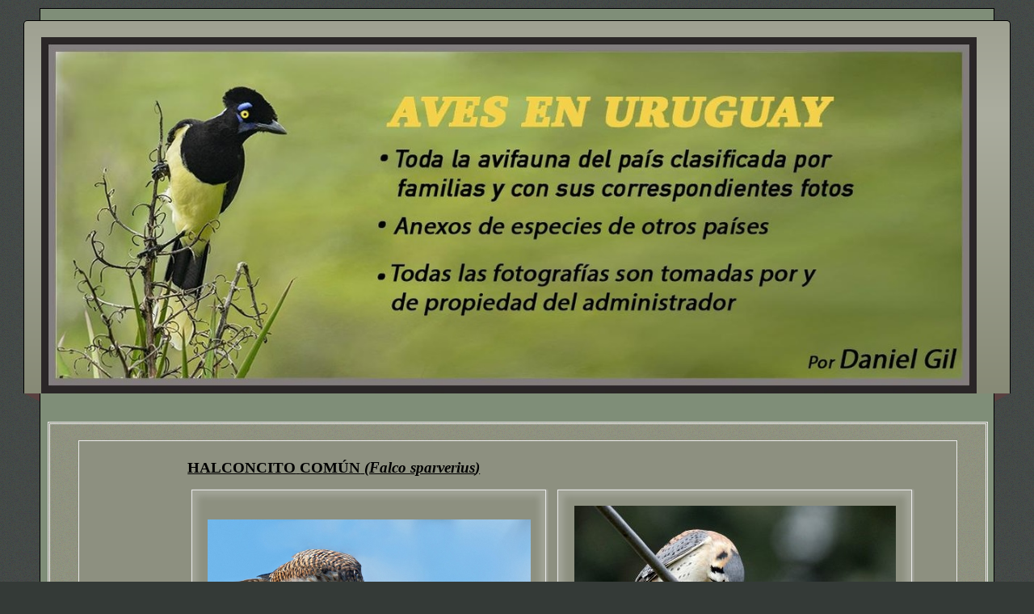

--- FILE ---
content_type: text/html; charset=utf-8
request_url: https://avesenuruguay.com/aves/index.php?option=com_phocagallery&view=category&id=152&Itemid=397
body_size: 3625
content:
<!DOCTYPE html>
<!--suppress XmlUnboundNsPrefix -->
<html xmlns="http://www.w3.org/1999/xhtml" xml:lang="es-es" lang="es-es" dir="ltr">
<head>
	<meta http-equiv="content-type" content="text/html; charset=utf-8" />
			<meta name="viewport" content="width=device-width, initial-scale=1.0">
		<meta http-equiv="content-type" content="text/html; charset=utf-8" />
	<meta name="keywords" content="aves, uruguay, AVES, URUGUAY, Aves, Uruguay" />
	<meta name="description" content="aves uruguay todas las familias y especies de aves del uruguay-CLON" />
	<meta name="generator" content="Joomla! - Open Source Content Management" />
	<title>HALCONCITO COMÚN (Falco sparverius)</title>
	<link href="/aves/favicon.ico" rel="shortcut icon" type="image/vnd.microsoft.icon" />
	<link href="/aves/media/com_phocagallery/css/main/phocagallery.css" rel="stylesheet" type="text/css" />
	<link href="/aves/media/com_phocagallery/css/main/rating.css" rel="stylesheet" type="text/css" />
	<link href="/aves/media/com_phocagallery/css/main/bootstrap.min.css" rel="stylesheet" type="text/css" />
	<link href="/aves/media/com_phocagallery/css/custom/default.css" rel="stylesheet" type="text/css" />
	<link href="/aves/media/com_phocagallery/css/custom/custom_new.css" rel="stylesheet" type="text/css" />
	<link href="/aves/media/com_phocagallery/css/custom/custom_responsive.css" rel="stylesheet" type="text/css" />
	<link href="/aves/media/system/css/modal.css?20506ae354a371bc40a63f24c0e9a07f" rel="stylesheet" type="text/css" />
	<link href="/aves/components/com_phocagallery/assets/highslide/highslide.css" rel="stylesheet" type="text/css" />
	<link href="/aves/plugins/system/jce/css/content.css?20506ae354a371bc40a63f24c0e9a07f" rel="stylesheet" type="text/css" />
	<link href="https://avesenuruguay.com/aves/plugins/system/shadowbox/shadowbox/examples/build/shadowbox.css" rel="stylesheet" type="text/css" />
	<script type="application/json" class="joomla-script-options new">{"csrf.token":"75c1a8fdfad3be5d652752f536975b08","system.paths":{"root":"\/aves","base":"\/aves"}}</script>
	<script src="https://ajax.googleapis.com/ajax/libs/jquery/1.12.0/jquery.min.js" type="text/javascript"></script>
	<script src="https://code.jquery.com/jquery-migrate-1.4.1.min.js" type="text/javascript"></script>
	<script src="/aves/plugins/system/jqueryeasy/jquerynoconflict.js" type="text/javascript"></script>
	<script src="/aves/media/system/js/mootools-core.js?20506ae354a371bc40a63f24c0e9a07f" type="text/javascript"></script>
	<script src="/aves/media/system/js/core.js?20506ae354a371bc40a63f24c0e9a07f" type="text/javascript"></script>
	<script src="/aves/media/system/js/mootools-more.js?20506ae354a371bc40a63f24c0e9a07f" type="text/javascript"></script>
	<script src="/aves/media/system/js/modal.js?20506ae354a371bc40a63f24c0e9a07f" type="text/javascript"></script>
	
	
	
	<script src="/aves/media/jui/js/bootstrap.min.js?20506ae354a371bc40a63f24c0e9a07f" type="text/javascript"></script>
	<script src="/aves/components/com_phocagallery/assets/highslide/highslide-full.js" type="text/javascript"></script>
	<script src="/aves/components/com_phocagallery/assets/highslide/mobile.js" type="text/javascript"></script>
	<script src="/aves/components/com_phocagallery/assets/masonry/masonry.min.js" type="text/javascript"></script>
	<script src="/aves/components/com_phocagallery/assets/masonry/masonry.initialize.js" type="text/javascript"></script>
	
	<script src="/aves/components/com_phocagallery/assets/fadeslideshow/fadeslideshow.js" type="text/javascript"></script>
	<script src="http://ajax.googleapis.com/ajax/libs/swfobject/2.2/swfobject.js" type="text/javascript"></script>
	<script src="https://avesenuruguay.com/aves/plugins/system/shadowbox/shadowbox/min/index.php?g=sb&ad=base&lan=es&play=img-swf-flv-qt-wmp-iframe-html" type="text/javascript"></script>
	<script type="text/javascript">

		jQuery(function($) {
			SqueezeBox.initialize({});
			initSqueezeBox();
			$(document).on('subform-row-add', initSqueezeBox);

			function initSqueezeBox(event, container)
			{
				SqueezeBox.assign($(container || document).find('a.pg-modal-button').get(), {
					parse: 'rel'
				});
			}
		});

		window.jModalClose = function () {
			SqueezeBox.close();
		};

		// Add extra modal close functionality for tinyMCE-based editors
		document.onreadystatechange = function () {
			if (document.readyState == 'interactive' && typeof tinyMCE != 'undefined' && tinyMCE)
			{
				if (typeof window.jModalClose_no_tinyMCE === 'undefined')
				{
					window.jModalClose_no_tinyMCE = typeof(jModalClose) == 'function'  ?  jModalClose  :  false;

					jModalClose = function () {
						if (window.jModalClose_no_tinyMCE) window.jModalClose_no_tinyMCE.apply(this, arguments);
						tinyMCE.activeEditor.windowManager.close();
					};
				}

				if (typeof window.SqueezeBoxClose_no_tinyMCE === 'undefined')
				{
					if (typeof(SqueezeBox) == 'undefined')  SqueezeBox = {};
					window.SqueezeBoxClose_no_tinyMCE = typeof(SqueezeBox.close) == 'function'  ?  SqueezeBox.close  :  false;

					SqueezeBox.close = function () {
						if (window.SqueezeBoxClose_no_tinyMCE)  window.SqueezeBoxClose_no_tinyMCE.apply(this, arguments);
						tinyMCE.activeEditor.windowManager.close();
					};
				}
			}
		};
		jQuery(function($){ initTooltips(); $("body").on("subform-row-add", initTooltips); function initTooltips (event, container) { container = container || document;$(container).find(".hasTooltip").tooltip({"html": true,"container": "body"});} });
	</script>
	<script type="text/javascript">//<![CDATA[
 hs.graphicsDir = '/aves/components/com_phocagallery/assets/highslide/graphics/';//]]>
</script>
	<!--[if lt IE 7]><link rel="stylesheet" type="text/css" href="/aves/components/com_phocagallery/assets/highslide/highslide-ie6.css" /><![endif]-->
	<script type="text/javascript">//<![CDATA[
 var phocaZoom = { 
 objectLoadTime : 'after', outlineType : 'rounded-white', wrapperClassName: 'wide-border', outlineWhileAnimating : true, enableKeyListener : false, minWidth : 1024, minHeight : 683, dimmingOpacity: 1,  fadeInOut : true, contentId: 'detail', objectType: 'iframe', objectWidth: 1024, objectHeight: 683 };hs.registerOverlay({
			html: '<div class=\u0022closebutton\u0022 onclick=\u0022return hs.close(this)\u0022 title=\u0022Close Window\u0022></div>',
			position: 'top right',
			fade: 2
		});//]]>
</script>
	<style type="text/css">
#pg-msnr-container {
   margin: 0 auto;
}
.pg-cv-box {
   width: 400px;
}
.pg-cv-box-stat {
   height: 340px;
   width: 400px;
}
.pg-cv-box-img {
   height: 300px;
   width: 400px;
}
</style>
	<script type="text/javascript">Shadowbox.init({ autoDimensions: true, continuous: true, counterLimit: 10000, initialHeight: 200, overlayColor: "#000000", overlayOpacity: 1 });</script>
	

		<link href="/aves/templates/lessallrounder/css/template35.css" rel="stylesheet" type="text/css" media="all" />
			<style type="text/css">@media (max-width: 768px) {

    #container {
        display: flex;
        flex-direction: column;
    }

    #content_out,
    #leftcol,
    #rightcol {
        order: 2; /* valor por defecto */
    }

    /* Mostrar primero la columna central */
    #content_out {
        order: 1;
    }
}
</style>
		<script src="/aves/templates/lessallrounder/js/effects.js" type="text/javascript"></script>
			<script src="/aves/templates/lessallrounder/js/deprecated.js" type="text/javascript"></script>
		<script src="/aves/templates/lessallrounder/js/jq.easy-tooltip.min.js" type="text/javascript"></script>
		<script src="/aves/templates/lessallrounder/js/jq.easy-caption.min.js" type="text/javascript"></script>
		<script src="/aves/templates/lessallrounder/js/reflection.js" type="text/javascript"></script>
			</head>
<body>
	<div id="wrapper">
						<div id="header_container">
							<div id="header">
															<div id="logo">
													<a class="imglogo" href="/aves/index.php"><img alt="Logo" src="/aves/templates/lessallrounder/images/logo/header2.jpg"/></a>
																													</div>
										<span class="heckl">&nbsp;</span>
					<span class="heckr">&nbsp;</span>
				</div>
														</div>
				<div id="container">
															<div id="content_out">
								<div id="maincontent" class="row-fluid">
					<div id="system-message-container">
	</div>

					<div id="phocagallery" class="pg-category-view pg-cv"><div id="pg-icons"></div><div style="clear:both"></div><div class="pg-cv-desc"><p><span style="text-decoration: underline; font-size: 14pt; font-family: arial black,avant garde;"><strong><span style="font-family: verdana,geneva;"><span style="font-family: verdana,geneva;"><strong><span class="fs1" style="font-family: verdana,geneva;"><span class="fs1"><span style="color: #000000;"><span data-scayt_word="HALCONCITO" data-scaytid="160">HALCONCITO</span> <span data-scayt_word="COMÚN" data-scaytid="150">COMÚN</span> <em>(Falco <span data-scayt_word="sparverius" data-scaytid="162">sparverius</span>)</em></span></span></span></strong></span></span></strong></span></p></div>
<div id="pg-msnr-container" class="pg-msnr-container">

<div class="pg-cv-box item pg-grid-sizer">
 <div class="pg-cv-box-img pg-box1">
  <div class="pg-box2">
   <div class="pg-box3">
<a class="highslide" title="" href="/aves/images/phocagallery/aves2022/thumbs/phoca_thumb_l_sparveriusq6a6980 .jpg" onclick="return hs.expand(this, { slideshowGroup: 'groupC',  src: '/aves/images/phocagallery/aves2022/sparveriusq6a6980 .jpg', wrapperClassName: 'wide-border', outlineType : 'rounded-white', dimmingOpacity: 1,  align : 'center',  transitions : ['expand', 'crossfade'], fadeInOut: true });"  ><img src="/aves/images/phocagallery/aves2022/thumbs/phoca_thumb_m_sparveriusq6a6980 .jpg" alt="HALCONCITO COMÚN (Falco sparverius) - (Hembra) Faro de Punta Carretas - MONTEVIDEO (Abril 2022)" class="pg-image img img-responsive" itemprop="thumbnail" /></a><div class="highslide-heading">HALCONCITO COMÚN (Falco sparverius)</div><div class="highslide-caption"><p>(Hembra) Faro de Punta Carretas - MONTEVIDEO (Abril 2022)</p></div>
</div></div></div>
<div class="pg-box-img-bottom">
<div class="pg-cv-name">HALCONCITO COMÚN (Falco sparverius)</div><div class="pg-cv-descbox">(Hembra) Faro de Punta Carretas - MONTEVIDEO (Abril 2022)</div>
</div>
</div>


<div class="pg-cv-box item pg-grid-sizer">
 <div class="pg-cv-box-img pg-box1">
  <div class="pg-box2">
   <div class="pg-box3">
<a class="highslide" title="" href="/aves/images/phocagallery/aves2014/thumbs/phoca_thumb_l_sparverius.jpg" onclick="return hs.expand(this, { slideshowGroup: 'groupC',  src: '/aves/images/phocagallery/aves2014/sparverius.jpg', wrapperClassName: 'wide-border', outlineType : 'rounded-white', dimmingOpacity: 1,  align : 'center',  transitions : ['expand', 'crossfade'], fadeInOut: true });"  ><img src="/aves/images/phocagallery/aves2014/thumbs/phoca_thumb_m_sparverius.jpg" alt="HALCONCITO COMÚN (Falco sparverius) - Punta Espinillo - MONTEVIDEO (Junio 2014)" class="pg-image img img-responsive" itemprop="thumbnail" /></a><div class="highslide-heading">HALCONCITO COMÚN (Falco sparverius)</div><div class="highslide-caption"><p>Punta Espinillo - MONTEVIDEO (Junio 2014)</p></div>
</div></div></div>
<div class="pg-box-img-bottom">
<div class="pg-cv-name">HALCONCITO COMÚN (Falco sparverius)</div><div class="pg-cv-descbox">Punta Espinillo - MONTEVIDEO (Junio 2014)</div>
</div>
</div>


<div class="pg-cv-box item pg-grid-sizer">
 <div class="pg-cv-box-img pg-box1">
  <div class="pg-box2">
   <div class="pg-box3">
<a class="highslide" title="" href="/aves/images/phocagallery/thumbs/phoca_thumb_l_sparve.jpg" onclick="return hs.expand(this, { slideshowGroup: 'groupC',  src: '/aves/images/phocagallery/sparve.jpg', wrapperClassName: 'wide-border', outlineType : 'rounded-white', dimmingOpacity: 1,  align : 'center',  transitions : ['expand', 'crossfade'], fadeInOut: true });"  ><img src="/aves/images/phocagallery/thumbs/phoca_thumb_m_sparve.jpg" alt="HALCONCITO COMÚN (Falco sparverius) - (Macho) Campo en Villa Celina-COLONIA (Julio 2012)" class="pg-image img img-responsive" itemprop="thumbnail" /></a><div class="highslide-heading">HALCONCITO COMÚN (Falco sparverius)</div><div class="highslide-caption"><p>(Macho) Campo en Villa <span data-scayt_word="Celina-COLONIA" data-scaytid="59">Celina-COLONIA (</span>Julio 2012)</p></div>
</div></div></div>
<div class="pg-box-img-bottom">
<div class="pg-cv-name">HALCONCITO COMÚN (Falco sparverius)</div><div class="pg-cv-descbox">(Macho) Campo en Villa Celina-COLONIA (Julio 2012)</div>
</div>
</div>


<div class="pg-cv-box item pg-grid-sizer">
 <div class="pg-cv-box-img pg-box1">
  <div class="pg-box2">
   <div class="pg-box3">
<a class="highslide" title="" href="/aves/images/phocagallery/thumbs/phoca_thumb_l_sparve1.jpg" onclick="return hs.expand(this, { slideshowGroup: 'groupC',  src: '/aves/images/phocagallery/sparve1.jpg', wrapperClassName: 'wide-border', outlineType : 'rounded-white', dimmingOpacity: 1,  align : 'center',  transitions : ['expand', 'crossfade'], fadeInOut: true });"  ><img src="/aves/images/phocagallery/thumbs/phoca_thumb_m_sparve1.jpg" alt="HALCONCITO COMÚN (Falco sparverius) - (Macho) Campo en Villa Celina-COLONIA (Julio 2012)" class="pg-image img img-responsive" itemprop="thumbnail" /></a><div class="highslide-heading">HALCONCITO COMÚN (Falco sparverius)</div><div class="highslide-caption"><p>(Macho) Campo en Villa <span data-scayt_word="Celina-COLONIA" data-scaytid="59">Celina-COLONIA (</span>Julio 2012)</p></div>
</div></div></div>
<div class="pg-box-img-bottom">
<div class="pg-cv-name">HALCONCITO COMÚN (Falco sparverius)</div><div class="pg-cv-descbox">(Macho) Campo en Villa Celina-COLONIA (Julio 2012)</div>
</div>
</div>


<div class="pg-cv-box item pg-grid-sizer">
 <div class="pg-cv-box-img pg-box1">
  <div class="pg-box2">
   <div class="pg-box3">
<a class="highslide" title="" href="/aves/images/phocagallery/thumbs/phoca_thumb_l_falcoj.jpg" onclick="return hs.expand(this, { slideshowGroup: 'groupC',  src: '/aves/images/phocagallery/falcoj.jpg', wrapperClassName: 'wide-border', outlineType : 'rounded-white', dimmingOpacity: 1,  align : 'center',  transitions : ['expand', 'crossfade'], fadeInOut: true });"  ><img src="/aves/images/phocagallery/thumbs/phoca_thumb_m_falcoj.jpg" alt="HALCONCITO COMÚN (Falco sparverius) - (Pichón-Hembra)Faro de Punta Carretas-MONTEVIDEO (Noviembre 2011)" class="pg-image img img-responsive" itemprop="thumbnail" /></a><div class="highslide-heading">HALCONCITO COMÚN (Falco sparverius)</div><div class="highslide-caption"><p>(<span data-scayt_word="Pichón-Hembra" data-scaytid="64">Pichón-Hembra</span>)Faro de Punta <span data-scayt_word="Noviembre" data-scaytid="61">Carretas-MONTEVIDEO (Noviembre</span> 2011)</p></div>
</div></div></div>
<div class="pg-box-img-bottom">
<div class="pg-cv-name">HALCONCITO COMÚN (Falco sparverius)</div><div class="pg-cv-descbox">(Pichón-Hembra)Faro de Punta Carretas-MONTEVIDEO (Noviembre 2011)</div>
</div>
</div>


<div class="pg-cv-box item pg-grid-sizer">
 <div class="pg-cv-box-img pg-box1">
  <div class="pg-box2">
   <div class="pg-box3">
<a class="highslide" title="" href="/aves/images/phocagallery/thumbs/phoca_thumb_l_halconcito.jpg" onclick="return hs.expand(this, { slideshowGroup: 'groupC',  src: '/aves/images/phocagallery/halconcito.jpg', wrapperClassName: 'wide-border', outlineType : 'rounded-white', dimmingOpacity: 1,  align : 'center',  transitions : ['expand', 'crossfade'], fadeInOut: true });"  ><img src="/aves/images/phocagallery/thumbs/phoca_thumb_m_halconcito.jpg" alt="HALCONCITO COMÚN (Falco sparverius) - (Hembra) Campo en Ruta 10-MALDONADO (Agosto 2011)" class="pg-image img img-responsive" itemprop="thumbnail" /></a><div class="highslide-heading">HALCONCITO COMÚN (Falco sparverius)</div><div class="highslide-caption"><p>(<span data-scayt_word="Hembra" data-scaytid="67">Hembra</span>) Campo en <span data-scayt_word="Ruta" data-scaytid="62">Ruta</span> 10-MALDONADO (<span data-scayt_word="Agosto" data-scaytid="63">Agosto</span> 2011)</p></div>
</div></div></div>
<div class="pg-box-img-bottom">
<div class="pg-cv-name">HALCONCITO COMÚN (Falco sparverius)</div><div class="pg-cv-descbox">(Hembra) Campo en Ruta 10-MALDONADO (Agosto 2011)</div>
</div>
</div>


<div class="pg-cv-box item pg-grid-sizer">
 <div class="pg-cv-box-img pg-box1">
  <div class="pg-box2">
   <div class="pg-box3">
<a class="highslide" title="" href="/aves/images/phocagallery/thumbs/phoca_thumb_l_halconcitocomun.jpg" onclick="return hs.expand(this, { slideshowGroup: 'groupC',  src: '/aves/images/phocagallery/halconcitocomun.jpg', wrapperClassName: 'wide-border', outlineType : 'rounded-white', dimmingOpacity: 1,  align : 'center',  transitions : ['expand', 'crossfade'], fadeInOut: true });"  ><img src="/aves/images/phocagallery/thumbs/phoca_thumb_m_halconcitocomun.jpg" alt="HALCONCITO COMÚN (Falco sparverius) - (Macho) Punta Espinillo-MONTEVIDEO (Junio 2011)" class="pg-image img img-responsive" itemprop="thumbnail" /></a><div class="highslide-heading">HALCONCITO COMÚN (Falco sparverius)</div><div class="highslide-caption"><p>(Macho) Punta <span data-scayt_word="Espinillo-MONTEVIDEO" data-scaytid="72">Espinillo-MONTEVIDEO (</span>Junio 2011)</p></div>
</div></div></div>
<div class="pg-box-img-bottom">
<div class="pg-cv-name">HALCONCITO COMÚN (Falco sparverius)</div><div class="pg-cv-descbox">(Macho) Punta Espinillo-MONTEVIDEO (Junio 2011)</div>
</div>
</div>


<div class="pg-cv-box item pg-grid-sizer">
 <div class="pg-cv-box-img pg-box1">
  <div class="pg-box2">
   <div class="pg-box3">
<a class="highslide" title="" href="/aves/images/phocagallery/thumbs/phoca_thumb_l_halconcito1.jpg" onclick="return hs.expand(this, { slideshowGroup: 'groupC',  src: '/aves/images/phocagallery/halconcito1.jpg', wrapperClassName: 'wide-border', outlineType : 'rounded-white', dimmingOpacity: 1,  align : 'center',  transitions : ['expand', 'crossfade'], fadeInOut: true });"  ><img src="/aves/images/phocagallery/thumbs/phoca_thumb_m_halconcito1.jpg" alt="HALCONCITO COMÚN (Falco sparverius) - (Hembra) Punta Espinillo-MONTEVIDEO (Julio 2011)" class="pg-image img img-responsive" itemprop="thumbnail" /></a><div class="highslide-heading">HALCONCITO COMÚN (Falco sparverius)</div><div class="highslide-caption"><p>(<span data-scayt_word="Hembra" data-scaytid="71">Hembra</span>) Punta <span data-scayt_word="Espinillo-MONTEVIDEO" data-scaytid="73">Espinillo-MONTEVIDEO (</span>Julio 2011)</p></div>
</div></div></div>
<div class="pg-box-img-bottom">
<div class="pg-cv-name">HALCONCITO COMÚN (Falco sparverius)</div><div class="pg-cv-descbox">(Hembra) Punta Espinillo-MONTEVIDEO (Julio 2011)</div>
</div>
</div>


<div class="pg-cv-box item pg-grid-sizer">
 <div class="pg-cv-box-img pg-box1">
  <div class="pg-box2">
   <div class="pg-box3">
<a class="highslide" title="" href="/aves/images/phocagallery/thumbs/phoca_thumb_l_halconcito6.jpg" onclick="return hs.expand(this, { slideshowGroup: 'groupC',  src: '/aves/images/phocagallery/halconcito6.jpg', wrapperClassName: 'wide-border', outlineType : 'rounded-white', dimmingOpacity: 1,  align : 'center',  transitions : ['expand', 'crossfade'], fadeInOut: true });"  ><img src="/aves/images/phocagallery/thumbs/phoca_thumb_m_halconcito6.jpg" alt="HALCONCITO COMÚN (Falco sparverius) - Piedras del Chileno-MALDONADO (Febrero 2011)" class="pg-image img img-responsive" itemprop="thumbnail" /></a><div class="highslide-heading">HALCONCITO COMÚN (Falco sparverius)</div><div class="highslide-caption"><p>Piedras del <span data-scayt_word="Chileno-MALDONADO" data-scaytid="78">Chileno-MALDONADO (</span>Febrero 2011)</p></div>
</div></div></div>
<div class="pg-box-img-bottom">
<div class="pg-cv-name">HALCONCITO COMÚN (Falco sparverius)</div><div class="pg-cv-descbox">Piedras del Chileno-MALDONADO (Febrero 2011)</div>
</div>
</div>


<div class="pg-cv-box item pg-grid-sizer">
 <div class="pg-cv-box-img pg-box1">
  <div class="pg-box2">
   <div class="pg-box3">
<a class="highslide" title="" href="/aves/images/phocagallery/avatars/thumbs/phoca_thumb_l_halconcito-comun.jpg" onclick="return hs.expand(this, { slideshowGroup: 'groupC',  src: '/aves/images/phocagallery/avatars/halconcito-comun.jpg', wrapperClassName: 'wide-border', outlineType : 'rounded-white', dimmingOpacity: 1,  align : 'center',  transitions : ['expand', 'crossfade'], fadeInOut: true });"  ><img src="/aves/images/phocagallery/avatars/thumbs/phoca_thumb_m_halconcito-comun.jpg" alt="HALCONCITO COMÚN (Falco sparverius) - Faro de Punta Carretas-MONTEVIDEO (Marzo 2010)" class="pg-image img img-responsive" itemprop="thumbnail" /></a><div class="highslide-heading">HALCONCITO COMÚN (Falco sparverius)</div><div class="highslide-caption"><p>Faro de Punta Carretas-MONTEVIDEO (Marzo 2010)</p></div>
</div></div></div>
<div class="pg-box-img-bottom">
<div class="pg-cv-name">HALCONCITO COMÚN (Falco sparverius)</div><div class="pg-cv-descbox">Faro de Punta Carretas-MONTEVIDEO (Marzo 2010)</div>
</div>
</div>
</div>
<div class="ph-cb">&nbsp;</div><div class="ph-cb pg-csv-paginaton">&nbsp;</div><div style="text-align:right;color:#ccc;display:block">"" <a href="/aves/""/phocagallery">Phoca Gallery</a></div></div>
				</div>
				<span class="shadow-left">&nbsp;</span>
				<span class="shadow-right">&nbsp;</span>
							</div>
						<div class="clearfix"></div>
		</div>
				<div class="clearfix"></div>
	</div>
	<div id="foot_container">
									<div id="subfoot">
									<div class="copytext">&copy; Aves en Uruguay 2021</div>
							</div>
				<div class="clearfix"></div>
		<div id="footer">
			<div class="footer-inner">
				<span class="feckl">&nbsp;</span>
				<span class="feckr">&nbsp;</span>
				<div id="scroll_up">
					<a href="#" class="hasTooltip" id="gotop" title="Ir arriba">
						&uarr;&uarr;&uarr;
					</a>
				</div>
							</div>
			<div class="footer-bottom">
									<span id="date">Domingo, 18 Enero 2026</span>
							</div>
		</div>
		<div class="clearfix"></div>
	</div>
		
</body>
</html>
